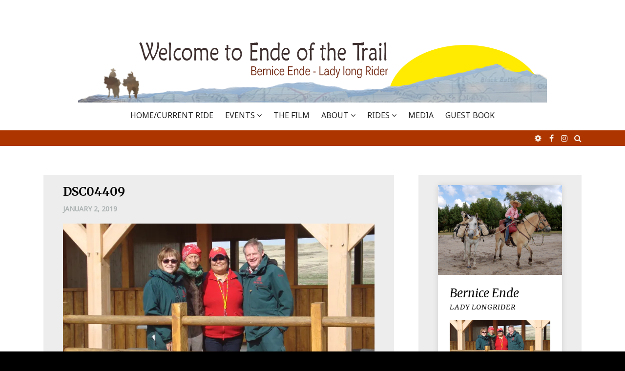

--- FILE ---
content_type: text/html; charset=UTF-8
request_url: https://www.endeofthetrail.com/dsc04409/
body_size: 11438
content:
<!DOCTYPE html>
<html lang="en-US">
<head>
<meta charset="UTF-8">
<meta name="viewport" content="width=device-width, initial-scale=1">
<link rel="profile" href="http://gmpg.org/xfn/11">
<link rel="pingback" href="https://www.endeofthetrail.com/xmlrpc.php">

<title>DSC04409 &#8211; Ende Of The Trail</title>
<meta name='robots' content='max-image-preview:large' />
<link rel='dns-prefetch' href='//secure.gravatar.com' />
<link rel='dns-prefetch' href='//stats.wp.com' />
<link rel='dns-prefetch' href='//fonts.googleapis.com' />
<link rel='dns-prefetch' href='//v0.wordpress.com' />
<link rel='preconnect' href='//i0.wp.com' />
<link rel="alternate" type="application/rss+xml" title="Ende Of The Trail &raquo; Feed" href="https://www.endeofthetrail.com/feed/" />
<link rel="alternate" type="application/rss+xml" title="Ende Of The Trail &raquo; Comments Feed" href="https://www.endeofthetrail.com/comments/feed/" />
<link rel="alternate" title="oEmbed (JSON)" type="application/json+oembed" href="https://www.endeofthetrail.com/wp-json/oembed/1.0/embed?url=https%3A%2F%2Fwww.endeofthetrail.com%2Fdsc04409%2F" />
<link rel="alternate" title="oEmbed (XML)" type="text/xml+oembed" href="https://www.endeofthetrail.com/wp-json/oembed/1.0/embed?url=https%3A%2F%2Fwww.endeofthetrail.com%2Fdsc04409%2F&#038;format=xml" />
<style id='wp-img-auto-sizes-contain-inline-css' type='text/css'>
img:is([sizes=auto i],[sizes^="auto," i]){contain-intrinsic-size:3000px 1500px}
/*# sourceURL=wp-img-auto-sizes-contain-inline-css */
</style>
<style id='wp-emoji-styles-inline-css' type='text/css'>

	img.wp-smiley, img.emoji {
		display: inline !important;
		border: none !important;
		box-shadow: none !important;
		height: 1em !important;
		width: 1em !important;
		margin: 0 0.07em !important;
		vertical-align: -0.1em !important;
		background: none !important;
		padding: 0 !important;
	}
/*# sourceURL=wp-emoji-styles-inline-css */
</style>
<style id='wp-block-library-inline-css' type='text/css'>
:root{--wp-block-synced-color:#7a00df;--wp-block-synced-color--rgb:122,0,223;--wp-bound-block-color:var(--wp-block-synced-color);--wp-editor-canvas-background:#ddd;--wp-admin-theme-color:#007cba;--wp-admin-theme-color--rgb:0,124,186;--wp-admin-theme-color-darker-10:#006ba1;--wp-admin-theme-color-darker-10--rgb:0,107,160.5;--wp-admin-theme-color-darker-20:#005a87;--wp-admin-theme-color-darker-20--rgb:0,90,135;--wp-admin-border-width-focus:2px}@media (min-resolution:192dpi){:root{--wp-admin-border-width-focus:1.5px}}.wp-element-button{cursor:pointer}:root .has-very-light-gray-background-color{background-color:#eee}:root .has-very-dark-gray-background-color{background-color:#313131}:root .has-very-light-gray-color{color:#eee}:root .has-very-dark-gray-color{color:#313131}:root .has-vivid-green-cyan-to-vivid-cyan-blue-gradient-background{background:linear-gradient(135deg,#00d084,#0693e3)}:root .has-purple-crush-gradient-background{background:linear-gradient(135deg,#34e2e4,#4721fb 50%,#ab1dfe)}:root .has-hazy-dawn-gradient-background{background:linear-gradient(135deg,#faaca8,#dad0ec)}:root .has-subdued-olive-gradient-background{background:linear-gradient(135deg,#fafae1,#67a671)}:root .has-atomic-cream-gradient-background{background:linear-gradient(135deg,#fdd79a,#004a59)}:root .has-nightshade-gradient-background{background:linear-gradient(135deg,#330968,#31cdcf)}:root .has-midnight-gradient-background{background:linear-gradient(135deg,#020381,#2874fc)}:root{--wp--preset--font-size--normal:16px;--wp--preset--font-size--huge:42px}.has-regular-font-size{font-size:1em}.has-larger-font-size{font-size:2.625em}.has-normal-font-size{font-size:var(--wp--preset--font-size--normal)}.has-huge-font-size{font-size:var(--wp--preset--font-size--huge)}.has-text-align-center{text-align:center}.has-text-align-left{text-align:left}.has-text-align-right{text-align:right}.has-fit-text{white-space:nowrap!important}#end-resizable-editor-section{display:none}.aligncenter{clear:both}.items-justified-left{justify-content:flex-start}.items-justified-center{justify-content:center}.items-justified-right{justify-content:flex-end}.items-justified-space-between{justify-content:space-between}.screen-reader-text{border:0;clip-path:inset(50%);height:1px;margin:-1px;overflow:hidden;padding:0;position:absolute;width:1px;word-wrap:normal!important}.screen-reader-text:focus{background-color:#ddd;clip-path:none;color:#444;display:block;font-size:1em;height:auto;left:5px;line-height:normal;padding:15px 23px 14px;text-decoration:none;top:5px;width:auto;z-index:100000}html :where(.has-border-color){border-style:solid}html :where([style*=border-top-color]){border-top-style:solid}html :where([style*=border-right-color]){border-right-style:solid}html :where([style*=border-bottom-color]){border-bottom-style:solid}html :where([style*=border-left-color]){border-left-style:solid}html :where([style*=border-width]){border-style:solid}html :where([style*=border-top-width]){border-top-style:solid}html :where([style*=border-right-width]){border-right-style:solid}html :where([style*=border-bottom-width]){border-bottom-style:solid}html :where([style*=border-left-width]){border-left-style:solid}html :where(img[class*=wp-image-]){height:auto;max-width:100%}:where(figure){margin:0 0 1em}html :where(.is-position-sticky){--wp-admin--admin-bar--position-offset:var(--wp-admin--admin-bar--height,0px)}@media screen and (max-width:600px){html :where(.is-position-sticky){--wp-admin--admin-bar--position-offset:0px}}

/*# sourceURL=wp-block-library-inline-css */
</style><style id='global-styles-inline-css' type='text/css'>
:root{--wp--preset--aspect-ratio--square: 1;--wp--preset--aspect-ratio--4-3: 4/3;--wp--preset--aspect-ratio--3-4: 3/4;--wp--preset--aspect-ratio--3-2: 3/2;--wp--preset--aspect-ratio--2-3: 2/3;--wp--preset--aspect-ratio--16-9: 16/9;--wp--preset--aspect-ratio--9-16: 9/16;--wp--preset--color--black: #000000;--wp--preset--color--cyan-bluish-gray: #abb8c3;--wp--preset--color--white: #ffffff;--wp--preset--color--pale-pink: #f78da7;--wp--preset--color--vivid-red: #cf2e2e;--wp--preset--color--luminous-vivid-orange: #ff6900;--wp--preset--color--luminous-vivid-amber: #fcb900;--wp--preset--color--light-green-cyan: #7bdcb5;--wp--preset--color--vivid-green-cyan: #00d084;--wp--preset--color--pale-cyan-blue: #8ed1fc;--wp--preset--color--vivid-cyan-blue: #0693e3;--wp--preset--color--vivid-purple: #9b51e0;--wp--preset--gradient--vivid-cyan-blue-to-vivid-purple: linear-gradient(135deg,rgb(6,147,227) 0%,rgb(155,81,224) 100%);--wp--preset--gradient--light-green-cyan-to-vivid-green-cyan: linear-gradient(135deg,rgb(122,220,180) 0%,rgb(0,208,130) 100%);--wp--preset--gradient--luminous-vivid-amber-to-luminous-vivid-orange: linear-gradient(135deg,rgb(252,185,0) 0%,rgb(255,105,0) 100%);--wp--preset--gradient--luminous-vivid-orange-to-vivid-red: linear-gradient(135deg,rgb(255,105,0) 0%,rgb(207,46,46) 100%);--wp--preset--gradient--very-light-gray-to-cyan-bluish-gray: linear-gradient(135deg,rgb(238,238,238) 0%,rgb(169,184,195) 100%);--wp--preset--gradient--cool-to-warm-spectrum: linear-gradient(135deg,rgb(74,234,220) 0%,rgb(151,120,209) 20%,rgb(207,42,186) 40%,rgb(238,44,130) 60%,rgb(251,105,98) 80%,rgb(254,248,76) 100%);--wp--preset--gradient--blush-light-purple: linear-gradient(135deg,rgb(255,206,236) 0%,rgb(152,150,240) 100%);--wp--preset--gradient--blush-bordeaux: linear-gradient(135deg,rgb(254,205,165) 0%,rgb(254,45,45) 50%,rgb(107,0,62) 100%);--wp--preset--gradient--luminous-dusk: linear-gradient(135deg,rgb(255,203,112) 0%,rgb(199,81,192) 50%,rgb(65,88,208) 100%);--wp--preset--gradient--pale-ocean: linear-gradient(135deg,rgb(255,245,203) 0%,rgb(182,227,212) 50%,rgb(51,167,181) 100%);--wp--preset--gradient--electric-grass: linear-gradient(135deg,rgb(202,248,128) 0%,rgb(113,206,126) 100%);--wp--preset--gradient--midnight: linear-gradient(135deg,rgb(2,3,129) 0%,rgb(40,116,252) 100%);--wp--preset--font-size--small: 13px;--wp--preset--font-size--medium: 20px;--wp--preset--font-size--large: 36px;--wp--preset--font-size--x-large: 42px;--wp--preset--spacing--20: 0.44rem;--wp--preset--spacing--30: 0.67rem;--wp--preset--spacing--40: 1rem;--wp--preset--spacing--50: 1.5rem;--wp--preset--spacing--60: 2.25rem;--wp--preset--spacing--70: 3.38rem;--wp--preset--spacing--80: 5.06rem;--wp--preset--shadow--natural: 6px 6px 9px rgba(0, 0, 0, 0.2);--wp--preset--shadow--deep: 12px 12px 50px rgba(0, 0, 0, 0.4);--wp--preset--shadow--sharp: 6px 6px 0px rgba(0, 0, 0, 0.2);--wp--preset--shadow--outlined: 6px 6px 0px -3px rgb(255, 255, 255), 6px 6px rgb(0, 0, 0);--wp--preset--shadow--crisp: 6px 6px 0px rgb(0, 0, 0);}:where(.is-layout-flex){gap: 0.5em;}:where(.is-layout-grid){gap: 0.5em;}body .is-layout-flex{display: flex;}.is-layout-flex{flex-wrap: wrap;align-items: center;}.is-layout-flex > :is(*, div){margin: 0;}body .is-layout-grid{display: grid;}.is-layout-grid > :is(*, div){margin: 0;}:where(.wp-block-columns.is-layout-flex){gap: 2em;}:where(.wp-block-columns.is-layout-grid){gap: 2em;}:where(.wp-block-post-template.is-layout-flex){gap: 1.25em;}:where(.wp-block-post-template.is-layout-grid){gap: 1.25em;}.has-black-color{color: var(--wp--preset--color--black) !important;}.has-cyan-bluish-gray-color{color: var(--wp--preset--color--cyan-bluish-gray) !important;}.has-white-color{color: var(--wp--preset--color--white) !important;}.has-pale-pink-color{color: var(--wp--preset--color--pale-pink) !important;}.has-vivid-red-color{color: var(--wp--preset--color--vivid-red) !important;}.has-luminous-vivid-orange-color{color: var(--wp--preset--color--luminous-vivid-orange) !important;}.has-luminous-vivid-amber-color{color: var(--wp--preset--color--luminous-vivid-amber) !important;}.has-light-green-cyan-color{color: var(--wp--preset--color--light-green-cyan) !important;}.has-vivid-green-cyan-color{color: var(--wp--preset--color--vivid-green-cyan) !important;}.has-pale-cyan-blue-color{color: var(--wp--preset--color--pale-cyan-blue) !important;}.has-vivid-cyan-blue-color{color: var(--wp--preset--color--vivid-cyan-blue) !important;}.has-vivid-purple-color{color: var(--wp--preset--color--vivid-purple) !important;}.has-black-background-color{background-color: var(--wp--preset--color--black) !important;}.has-cyan-bluish-gray-background-color{background-color: var(--wp--preset--color--cyan-bluish-gray) !important;}.has-white-background-color{background-color: var(--wp--preset--color--white) !important;}.has-pale-pink-background-color{background-color: var(--wp--preset--color--pale-pink) !important;}.has-vivid-red-background-color{background-color: var(--wp--preset--color--vivid-red) !important;}.has-luminous-vivid-orange-background-color{background-color: var(--wp--preset--color--luminous-vivid-orange) !important;}.has-luminous-vivid-amber-background-color{background-color: var(--wp--preset--color--luminous-vivid-amber) !important;}.has-light-green-cyan-background-color{background-color: var(--wp--preset--color--light-green-cyan) !important;}.has-vivid-green-cyan-background-color{background-color: var(--wp--preset--color--vivid-green-cyan) !important;}.has-pale-cyan-blue-background-color{background-color: var(--wp--preset--color--pale-cyan-blue) !important;}.has-vivid-cyan-blue-background-color{background-color: var(--wp--preset--color--vivid-cyan-blue) !important;}.has-vivid-purple-background-color{background-color: var(--wp--preset--color--vivid-purple) !important;}.has-black-border-color{border-color: var(--wp--preset--color--black) !important;}.has-cyan-bluish-gray-border-color{border-color: var(--wp--preset--color--cyan-bluish-gray) !important;}.has-white-border-color{border-color: var(--wp--preset--color--white) !important;}.has-pale-pink-border-color{border-color: var(--wp--preset--color--pale-pink) !important;}.has-vivid-red-border-color{border-color: var(--wp--preset--color--vivid-red) !important;}.has-luminous-vivid-orange-border-color{border-color: var(--wp--preset--color--luminous-vivid-orange) !important;}.has-luminous-vivid-amber-border-color{border-color: var(--wp--preset--color--luminous-vivid-amber) !important;}.has-light-green-cyan-border-color{border-color: var(--wp--preset--color--light-green-cyan) !important;}.has-vivid-green-cyan-border-color{border-color: var(--wp--preset--color--vivid-green-cyan) !important;}.has-pale-cyan-blue-border-color{border-color: var(--wp--preset--color--pale-cyan-blue) !important;}.has-vivid-cyan-blue-border-color{border-color: var(--wp--preset--color--vivid-cyan-blue) !important;}.has-vivid-purple-border-color{border-color: var(--wp--preset--color--vivid-purple) !important;}.has-vivid-cyan-blue-to-vivid-purple-gradient-background{background: var(--wp--preset--gradient--vivid-cyan-blue-to-vivid-purple) !important;}.has-light-green-cyan-to-vivid-green-cyan-gradient-background{background: var(--wp--preset--gradient--light-green-cyan-to-vivid-green-cyan) !important;}.has-luminous-vivid-amber-to-luminous-vivid-orange-gradient-background{background: var(--wp--preset--gradient--luminous-vivid-amber-to-luminous-vivid-orange) !important;}.has-luminous-vivid-orange-to-vivid-red-gradient-background{background: var(--wp--preset--gradient--luminous-vivid-orange-to-vivid-red) !important;}.has-very-light-gray-to-cyan-bluish-gray-gradient-background{background: var(--wp--preset--gradient--very-light-gray-to-cyan-bluish-gray) !important;}.has-cool-to-warm-spectrum-gradient-background{background: var(--wp--preset--gradient--cool-to-warm-spectrum) !important;}.has-blush-light-purple-gradient-background{background: var(--wp--preset--gradient--blush-light-purple) !important;}.has-blush-bordeaux-gradient-background{background: var(--wp--preset--gradient--blush-bordeaux) !important;}.has-luminous-dusk-gradient-background{background: var(--wp--preset--gradient--luminous-dusk) !important;}.has-pale-ocean-gradient-background{background: var(--wp--preset--gradient--pale-ocean) !important;}.has-electric-grass-gradient-background{background: var(--wp--preset--gradient--electric-grass) !important;}.has-midnight-gradient-background{background: var(--wp--preset--gradient--midnight) !important;}.has-small-font-size{font-size: var(--wp--preset--font-size--small) !important;}.has-medium-font-size{font-size: var(--wp--preset--font-size--medium) !important;}.has-large-font-size{font-size: var(--wp--preset--font-size--large) !important;}.has-x-large-font-size{font-size: var(--wp--preset--font-size--x-large) !important;}
/*# sourceURL=global-styles-inline-css */
</style>

<style id='classic-theme-styles-inline-css' type='text/css'>
/*! This file is auto-generated */
.wp-block-button__link{color:#fff;background-color:#32373c;border-radius:9999px;box-shadow:none;text-decoration:none;padding:calc(.667em + 2px) calc(1.333em + 2px);font-size:1.125em}.wp-block-file__button{background:#32373c;color:#fff;text-decoration:none}
/*# sourceURL=/wp-includes/css/classic-themes.min.css */
</style>
<link rel='stylesheet' id='organic-widgets-css' href='https://www.endeofthetrail.com/wp-content/plugins/organic-customizer-widgets/public/css/organic-widgets-public.css?ver=1.4.17' type='text/css' media='all' />
<link rel='stylesheet' id='math-captcha-frontend-css' href='https://www.endeofthetrail.com/wp-content/plugins/wp-math-captcha/css/frontend.css?ver=6.9' type='text/css' media='all' />
<link rel='stylesheet' id='fontAwesome-css' href='https://www.endeofthetrail.com/wp-content/themes/emotions-lite/css/font-awesome.min.css?ver=4.4.0' type='text/css' media='all' />
<link rel='stylesheet' id='animate-css' href='https://www.endeofthetrail.com/wp-content/themes/emotions-lite/css/animate.min.css?ver=3.5.1' type='text/css' media='all' />
<link rel='stylesheet' id='normalize-css' href='https://www.endeofthetrail.com/wp-content/themes/emotions-lite/css/normalize.css?ver=3.0.3' type='text/css' media='all' />
<link rel='stylesheet' id='zurb-foundation-css' href='https://www.endeofthetrail.com/wp-content/themes/emotions-lite/css/foundation6.css?ver=6.2.1' type='text/css' media='all' />
<link rel='stylesheet' id='emotions-lite-fonts-css' href='https://fonts.googleapis.com/css?family=Merriweather%3A300%2C300italic%2C400%2C400italic%2C700%7CNoto+Sans&#038;subset=latin%2Clatin-ext' type='text/css' media='all' />
<link rel='stylesheet' id='emotions-lite-style-css' href='https://www.endeofthetrail.com/wp-content/themes/emotions-lite/style.css?ver=6.9' type='text/css' media='all' />
<style id='emotions-lite-style-inline-css' type='text/css'>
body {background-color:#000; }
	body.custom-background {background-size:initial; }
	#content {background-color:#fff; color:#505050; }
	a, a:visited {color:#b71200; }
	a:hover {color:#333; }
	h1, h2, h3, h4, h5, h6, .entry-title a, .entry-title a:visited, .entry-title a:hover {color:#0a0a0a; }
	.widget-title {color:#0a0a0a; }
	#sidebar-bottom-group .widget-title {color:#e3ede9; }
#page {margin:0px auto; }
#site-header1, #site-header2, #site-header3 {background-color:#ffffff; }
	#site-title a, #site_title a:visited, #site_title a:hover {color:#000; }
	#site-header3 #site-description:before, #site-header3 #site-description:after {background-color:#828788; }	
	#site-description {color:#828788; }
.header-text { color: #fff)}
	.header-subtext { color: #fff)}
	.header-button { border-color: #fcd088); color: #fcd088)}
	.header-button:hover { background-color: #fcd088); color: #333}	
#social-breadcrumbs-wrapper, .search-box {background-color:#ad3600; color:#f5f1e9  }
	#breadcrumbs-wrapper a, .social-navigation a, .search-toggle:before {color:#f5f1e9  }
.menu-toggle {background-color:#84a8a7; color:#fff  }
	.menu-toggle:hover {background-color:#333; color:#fff  }	
	.main-navigation.toggled-on a, 
	.main-navigation.toggled-on li.home a {background-color:#333333; color:#ffffff;  }
	.toggled-on li {border-color:#4d4d4d  }
	.main-navigation.toggled-on ul.sub-menu a {color:#ffffff; }
		
	.main-navigation.toggled-on li.home a:hover,
	.main-navigation.toggled-on a:hover,	
	.main-navigation.toggled-on .current-menu-item  a,
	.main-navigation.toggled-on .current-menu-ancestor > a,
	.main-navigation.toggled-on ul.sub-menu a:hover,
	.main-navigation.toggled-on ul ul .current-menu-item > a,
	.main-navigation.toggled-on ul ul .current-menu-ancestor > a {color:#b9a79f; }
	
	.main-navigation li a, .main-navigation li.home a {color:#222  }	
	.main-navigation li.home a:hover,
	.main-navigation a:hover,
	.main-navigation .current-menu-item  a,
	.main-navigation .current-menu-ancestor > a 	{color:#ad3600  }	
	.main-navigation ul ul li a, .main-navigation li li.menu-item-has-children a {color:#222  }		
	.main-navigation ul ul a:hover,
	.main-navigation ul ul .current-menu-item > a,
	.main-navigation ul ul .current-menu-ancestor > a {color:#b1988d  }		
	.main-navigation ul li:hover > ul,	.main-navigation ul li:focus > ul {background-color:#fff; border-color:#ae988e;  }
	#site-header3 .nav-menu {background-color:  }
.social-navigation a, .search-toggle:before {color:#f5f1e9  }
	.social-navigation a:hover, .search-toggle:hover:before {color:#fff  }
.post-navigation {background-color:#ae988e; color:#fff  }
	.post-navigation a, .post-navigation a:visited {color:#fff  }
	.post-navigation a:hover {color:#efe2cf  }
#bottom-wrapper {background-color:#6b8887; color:#e3ede9  }
	#bottom-wrapper a, #bottom-wrapper a:visited {color:#e3ede9  }
	#bottom-wrapper li {border-color:#819695  }
	#bottom-wrapper a:hover {color:#fff  }
#site-footer {background-color:#2a2a2a; color:#d2cece  }
	#site-footer a, #site-footer a:visited {color:#d2cece  }
	#site-footer a:hover {color:#abb8b8  }
.hentry, #left-sidebar .widget, #right-sidebar .widget, #content-top-group .widget, #content-bottom-group .widget, #comments {padding: 20px 40px; background-color:#ededed  }
		#author-info-box {padding: 20px 0;}
		#comments {margin-top: 50px; }
.button {background-color:#84a8a7; color:#fff  }
	.button:hover {background-color:#6b8887; color:#fff  }
	.banner-caption .button {border-color:#fff; color:#fff  }
	.banner-caption .button:hover {background-color:#fff; color:#ededed  }
.back-to-top {background-color:#000; color:#fff;}
		.back-to-top:hover {background-color:#304c6f;}

/*# sourceURL=emotions-lite-style-inline-css */
</style>
<link rel='stylesheet' id='organic-widgets-fontawesome-css' href='https://www.endeofthetrail.com/wp-content/plugins/organic-customizer-widgets/public/css/font-awesome.css?ver=6.9' type='text/css' media='all' />
<link rel='stylesheet' id='wp-pagenavi-css' href='https://www.endeofthetrail.com/wp-content/plugins/wp-pagenavi/pagenavi-css.css?ver=2.70' type='text/css' media='all' />
<link rel='stylesheet' id='eeb-css-frontend-css' href='https://www.endeofthetrail.com/wp-content/plugins/email-encoder-bundle/core/includes/assets/css/style.css?ver=251209-230059' type='text/css' media='all' />
<script type="text/javascript" src="https://www.endeofthetrail.com/wp-includes/js/jquery/jquery.min.js?ver=3.7.1" id="jquery-core-js"></script>
<script type="text/javascript" src="https://www.endeofthetrail.com/wp-includes/js/jquery/jquery-migrate.min.js?ver=3.4.1" id="jquery-migrate-js"></script>
<script type="text/javascript" src="https://www.endeofthetrail.com/wp-content/plugins/organic-customizer-widgets/public/js/organic-widgets-public.js?ver=1.4.17" id="organic-widgets-js"></script>
<script type="text/javascript" src="https://www.endeofthetrail.com/wp-content/plugins/organic-customizer-widgets/public/js/jquery.backgroundbrightness.js?ver=6.9" id="organic-widgets-backgroundimagebrightness-js-js"></script>
<script type="text/javascript" src="https://www.endeofthetrail.com/wp-content/plugins/email-encoder-bundle/core/includes/assets/js/custom.js?ver=251209-230059" id="eeb-js-frontend-js"></script>
<link rel="https://api.w.org/" href="https://www.endeofthetrail.com/wp-json/" /><link rel="alternate" title="JSON" type="application/json" href="https://www.endeofthetrail.com/wp-json/wp/v2/media/6960" /><link rel="EditURI" type="application/rsd+xml" title="RSD" href="https://www.endeofthetrail.com/xmlrpc.php?rsd" />
<meta name="generator" content="WordPress 6.9" />
<link rel="canonical" href="https://www.endeofthetrail.com/dsc04409/" />
<link rel='shortlink' href='https://wp.me/a6qfkr-1Og' />
	<style>img#wpstats{display:none}</style>
		
<!-- Jetpack Open Graph Tags -->
<meta property="og:type" content="article" />
<meta property="og:title" content="DSC04409" />
<meta property="og:url" content="https://www.endeofthetrail.com/dsc04409/" />
<meta property="og:description" content="Visit the post for more." />
<meta property="article:published_time" content="2019-01-02T18:50:22+00:00" />
<meta property="article:modified_time" content="2019-01-02T18:50:22+00:00" />
<meta property="og:site_name" content="Ende Of The Trail" />
<meta property="og:image" content="https://www.endeofthetrail.com/wp-content/uploads/2019/01/DSC04409.jpg" />
<meta property="og:image:alt" content="" />
<meta property="og:locale" content="en_US" />
<meta name="twitter:text:title" content="DSC04409" />
<meta name="twitter:image" content="https://i0.wp.com/www.endeofthetrail.com/wp-content/uploads/2019/01/DSC04409.jpg?fit=1200%2C675&#038;ssl=1&#038;w=640" />
<meta name="twitter:card" content="summary_large_image" />
<meta name="twitter:description" content="Visit the post for more." />

<!-- End Jetpack Open Graph Tags -->
		<style type="text/css" id="wp-custom-css">
			#content .post {
margin-bottom: 20%;
}

body {font-family: 'Noto Sans', sans-serif; font-size:1em;}
		</style>
		</head>

<body class="attachment wp-singular attachment-template-default single single-attachment postid-6960 attachmentid-6960 attachment-jpeg wp-custom-logo wp-theme-emotions-lite group-blog">
<div id="page" class="fullwidth">
	<a class="skip-link screen-reader-text" href="#content">Skip to content</a>

		 
 <header id="site-header1">
	  
		<div class="site-logo" itemscope itemtype="http://schema.org/Organization">
			<a href="https://www.endeofthetrail.com/" rel="home" itemprop="url">
				<a href="https://www.endeofthetrail.com/" class="custom-logo-link" rel="home"><img width="960" height="192" src="https://i0.wp.com/www.endeofthetrail.com/wp-content/uploads/2018/12/cropped-header-newdec1-1.png?fit=960%2C192&amp;ssl=1" class="custom-logo" alt="Ende Of The Trail" decoding="async" fetchpriority="high" srcset="https://i0.wp.com/www.endeofthetrail.com/wp-content/uploads/2018/12/cropped-header-newdec1-1.png?w=960&amp;ssl=1 960w, https://i0.wp.com/www.endeofthetrail.com/wp-content/uploads/2018/12/cropped-header-newdec1-1.png?resize=300%2C60&amp;ssl=1 300w, https://i0.wp.com/www.endeofthetrail.com/wp-content/uploads/2018/12/cropped-header-newdec1-1.png?resize=768%2C154&amp;ssl=1 768w" sizes="(max-width: 960px) 100vw, 960px" data-attachment-id="5083" data-permalink="https://www.endeofthetrail.com/cropped-header-newdec1-1/" data-orig-file="https://i0.wp.com/www.endeofthetrail.com/wp-content/uploads/2018/12/cropped-header-newdec1-1.png?fit=960%2C192&amp;ssl=1" data-orig-size="960,192" data-comments-opened="1" data-image-meta="{&quot;aperture&quot;:&quot;0&quot;,&quot;credit&quot;:&quot;&quot;,&quot;camera&quot;:&quot;&quot;,&quot;caption&quot;:&quot;&quot;,&quot;created_timestamp&quot;:&quot;0&quot;,&quot;copyright&quot;:&quot;&quot;,&quot;focal_length&quot;:&quot;0&quot;,&quot;iso&quot;:&quot;0&quot;,&quot;shutter_speed&quot;:&quot;0&quot;,&quot;title&quot;:&quot;&quot;,&quot;orientation&quot;:&quot;0&quot;}" data-image-title="cropped-header-newdec1-1" data-image-description="" data-image-caption="" data-medium-file="https://i0.wp.com/www.endeofthetrail.com/wp-content/uploads/2018/12/cropped-header-newdec1-1.png?fit=300%2C60&amp;ssl=1" data-large-file="https://i0.wp.com/www.endeofthetrail.com/wp-content/uploads/2018/12/cropped-header-newdec1-1.png?fit=960%2C192&amp;ssl=1" /></a>			</a>    
		</div>  
 
 	
		
	<nav id="site-navigation" class="main-navigation" itemscope="itemscope" itemtype="http://schema.org/SiteNavigationElement">
		<div class="toggle-container visible-xs visible-sm hidden-md hidden-lg">
				<button class="menu-toggle">Menu</button>
		</div>
					  
	  <div class="menu-main-menu-container"><ul id="menu-main-menu" class="nav-menu"><li id="menu-item-8308" class="menu-item menu-item-type-custom menu-item-object-custom menu-item-8308"><a href="https://endeofthetrail.com">Home/Current Ride</a></li>
<li id="menu-item-8133" class="menu-item menu-item-type-post_type menu-item-object-page menu-item-has-children menu-item-8133"><a href="https://www.endeofthetrail.com/events/">EVENTS</a>
<ul class="sub-menu">
	<li id="menu-item-5071" class="menu-item menu-item-type-post_type menu-item-object-page menu-item-5071"><a href="https://www.endeofthetrail.com/book-tour/">Book Tour</a></li>
</ul>
</li>
<li id="menu-item-5088" class="menu-item menu-item-type-post_type menu-item-object-page menu-item-5088"><a href="https://www.endeofthetrail.com/documentary/">THE FILM</a></li>
<li id="menu-item-4027" class="menu-item menu-item-type-post_type menu-item-object-page menu-item-has-children menu-item-4027"><a href="https://www.endeofthetrail.com/sageabout/">ABOUT</a>
<ul class="sub-menu">
	<li id="menu-item-4028" class="menu-item menu-item-type-post_type menu-item-object-page menu-item-4028"><a href="https://www.endeofthetrail.com/sageabout/long-riders-guild/">Long Riders Guild</a></li>
	<li id="menu-item-6429" class="menu-item menu-item-type-post_type menu-item-object-page menu-item-6429"><a href="https://www.endeofthetrail.com/sageabout/sponsorship/">Sponsors</a></li>
</ul>
</li>
<li id="menu-item-8504" class="menu-item menu-item-type-post_type menu-item-object-page menu-item-has-children menu-item-8504"><a href="https://www.endeofthetrail.com/rides/">RIDES</a>
<ul class="sub-menu">
	<li id="menu-item-10019" class="menu-item menu-item-type-post_type menu-item-object-page menu-item-10019"><a href="https://www.endeofthetrail.com/2018-2019-book-tour/">2018-2019 Book Tour</a></li>
	<li id="menu-item-10018" class="menu-item menu-item-type-post_type menu-item-object-page menu-item-10018"><a href="https://www.endeofthetrail.com/2017-training-year/">2017 – Training Year</a></li>
	<li id="menu-item-8505" class="menu-item menu-item-type-post_type menu-item-object-page menu-item-8505"><a href="https://www.endeofthetrail.com/rides/2014-2016-8000mile/">2014 – 2016: 8000 miles</a></li>
	<li id="menu-item-8512" class="menu-item menu-item-type-post_type menu-item-object-page menu-item-8512"><a href="https://www.endeofthetrail.com/rides/2013-ride/">2013 Ride</a></li>
	<li id="menu-item-8511" class="menu-item menu-item-type-post_type menu-item-object-page menu-item-8511"><a href="https://www.endeofthetrail.com/rides/2012-canadian-ride/">2012 Canadian Ride</a></li>
	<li id="menu-item-8510" class="menu-item menu-item-type-post_type menu-item-object-page menu-item-8510"><a href="https://www.endeofthetrail.com/rides/2011-600-mile-vacation-ride/">2011 –  Vacation Ride</a></li>
	<li id="menu-item-8509" class="menu-item menu-item-type-post_type menu-item-object-page menu-item-8509"><a href="https://www.endeofthetrail.com/rides/2009-2011-ride/">2009-2011 Ride</a></li>
	<li id="menu-item-8508" class="menu-item menu-item-type-post_type menu-item-object-page menu-item-8508"><a href="https://www.endeofthetrail.com/rides/2008-ride/">2008 Ride</a></li>
	<li id="menu-item-8507" class="menu-item menu-item-type-post_type menu-item-object-page menu-item-8507"><a href="https://www.endeofthetrail.com/rides/2006-2007/">2006-2007 Ride</a></li>
	<li id="menu-item-8506" class="menu-item menu-item-type-post_type menu-item-object-page menu-item-8506"><a href="https://www.endeofthetrail.com/rides/2005-ride/">2005 Ride</a></li>
	<li id="menu-item-8541" class="menu-item menu-item-type-post_type menu-item-object-page menu-item-8541"><a href="https://www.endeofthetrail.com/rides/archives/">Archives</a></li>
</ul>
</li>
<li id="menu-item-8164" class="menu-item menu-item-type-post_type menu-item-object-page menu-item-8164"><a href="https://www.endeofthetrail.com/media/">MEDIA</a></li>
<li id="menu-item-5157" class="menu-item menu-item-type-post_type menu-item-object-page menu-item-5157"><a href="https://www.endeofthetrail.com/guest-book-2/">GUEST BOOK</a></li>
</ul></div>                    
	</nav>
    
</header>

<div id="banner-wrapper"></div>
<div id="social-breadcrumbs-wrapper">
<div  class="expanded row">
<div id="breadcrumbs-wrapper" class="small-12 large-6 columns"></div>
<div id="social-wrapper" class="small-12 large-6 columns">

		<nav id="social-navigation" class="social-navigation" role="navigation" aria-label="Social Links Menu">
			<div class="search-toggle">
				<a href="#search-container" class="screen-reader-text" aria-expanded="false" aria-controls="search-container">Search</a>
			</div>	
			<div id="search-container" class="search-box-wrapper hide">
				<div class="search-box clearfix">
					

<form method="get" class="search-form" action="https://www.endeofthetrail.com/">
	<span class="screen-reader-text"></span>
		
      	<input type="text" class="form-control" value="" name="s" placeholder="">
        <input class="expanded small button" type="submit" value="Search">   

</form> 
				</div>
			</div>
			<ul id="menu-social" class="social-icons"><li id="menu-item-6" class="menu-item menu-item-type-custom menu-item-object-custom menu-item-6"><a href="javascript:;" data-enc-email="raqrubzronfr[at]lnubb.pbz" class="mailto-link" data-wpel-link="ignore"><span class="screen-reader-text">Email</span></a></li>
<li id="menu-item-7" class="menu-item menu-item-type-custom menu-item-object-custom menu-item-7"><a href="https://www.facebook.com/ladylongrider"><span class="screen-reader-text">Facebook</span></a></li>
<li id="menu-item-9682" class="menu-item menu-item-type-custom menu-item-object-custom menu-item-9682"><a href="https://www.instagram.com/lady_long_rider/"><span class="screen-reader-text">Instagram</span></a></li>
</ul>
		
		</nav>
</div>
</div>
</div>

	
<div id="content" class="site-content">


<div id="primary" class="content-area">
		<main id="main" class="site-main single1" role="main" itemprop="mainContentOfPage">


					<div class="row"><div class="medium-8 columns">
<article id="post-6960" class="post-6960 attachment type-attachment status-inherit hentry">
		 
	<header class="entry-header">
	
	                                                        <h1 class="entry-title" itemprop="headline">DSC04409</h1>
                    	

											
							<div class="entry-meta">
								<span class="line"><span class="posted-on"><a href="https://www.endeofthetrail.com/dsc04409/" rel="bookmark"><time class="entry-date published updated" datetime="2019-01-02T18:50:22-07:00">January 2, 2019</time></a></span></span>
							</div>
										
	</header><!-- .entry-header -->

				 
	<div class="entry-content" itemprop="text">
		<p class="attachment"><a href="https://i0.wp.com/www.endeofthetrail.com/wp-content/uploads/2019/01/DSC04409.jpg?ssl=1"><img decoding="async" width="1920" height="1080" src="https://i0.wp.com/www.endeofthetrail.com/wp-content/uploads/2019/01/DSC04409.jpg?fit=1920%2C1080&amp;ssl=1" class="attachment-medium size-medium" alt="" srcset="https://i0.wp.com/www.endeofthetrail.com/wp-content/uploads/2019/01/DSC04409.jpg?w=1920&amp;ssl=1 1920w, https://i0.wp.com/www.endeofthetrail.com/wp-content/uploads/2019/01/DSC04409.jpg?resize=768%2C432&amp;ssl=1 768w, https://i0.wp.com/www.endeofthetrail.com/wp-content/uploads/2019/01/DSC04409.jpg?resize=1200%2C675&amp;ssl=1 1200w, https://i0.wp.com/www.endeofthetrail.com/wp-content/uploads/2019/01/DSC04409.jpg?w=1500&amp;ssl=1 1500w" sizes="(max-width: 750px) 100vw, 750px" data-attachment-id="6960" data-permalink="https://www.endeofthetrail.com/dsc04409/" data-orig-file="https://i0.wp.com/www.endeofthetrail.com/wp-content/uploads/2019/01/DSC04409.jpg?fit=1920%2C1080&amp;ssl=1" data-orig-size="1920,1080" data-comments-opened="0" data-image-meta="{&quot;aperture&quot;:&quot;11&quot;,&quot;credit&quot;:&quot;&quot;,&quot;camera&quot;:&quot;DSC-W110&quot;,&quot;caption&quot;:&quot;&quot;,&quot;created_timestamp&quot;:&quot;1208659038&quot;,&quot;copyright&quot;:&quot;&quot;,&quot;focal_length&quot;:&quot;12.7&quot;,&quot;iso&quot;:&quot;125&quot;,&quot;shutter_speed&quot;:&quot;0.00625&quot;,&quot;title&quot;:&quot;&quot;,&quot;orientation&quot;:&quot;1&quot;}" data-image-title="DSC04409" data-image-description="" data-image-caption="" data-medium-file="https://i0.wp.com/www.endeofthetrail.com/wp-content/uploads/2019/01/DSC04409.jpg?fit=1920%2C1080&amp;ssl=1" data-large-file="https://i0.wp.com/www.endeofthetrail.com/wp-content/uploads/2019/01/DSC04409.jpg?fit=1920%2C1080&amp;ssl=1" /></a></p>
			</div><!-- .entry-content -->


			
			<footer class="entry-footer" itemscope itemtype="http://schema.org/WPFooter">		
						
		</footer>	
		
			
			
		
	<nav class="navigation post-navigation" aria-label="Posts">
		<h2 class="screen-reader-text">Post navigation</h2>
		<div class="nav-links"><div class="nav-previous"><a href="https://www.endeofthetrail.com/dsc04409/" rel="prev"><span class="meta-nav" aria-hidden="true">Previous Post</span> <span class="screen-reader-text">Previous Post:</span> <span class="post-title">DSC04409</span></a></div></div>
	</nav>	
</article><!-- #post-## --></div><div class="medium-4 columns"><aside id="right-sidebar" class="widget-area" role="complementary">
		<div id="organic_widgets_profile-2" class="widget widget_organic_widgets_profile">
						<div class="organic-widgets-section organic_widgets-profile-section organic-widgets-groupable-first"  data-group-id="organic_widgets_profile-2">

				
										<div class="organic-widgets-profile">

												<div class="organic-widgets-card">

															<div class="organic-widgets-profile-img" style="background-image: url(https://www.endeofthetrail.com/wp-content/uploads/2018/12/4-DSC_0105.jpg);">
									<img class="organic-widgets-hide-img" src="https://www.endeofthetrail.com/wp-content/uploads/2018/12/4-DSC_0105.jpg" alt="" />
								</div>
							
														<div class="organic-profile-content organic-widgets-card-content">

															<h4 class="organic-widgets-profile-title">Bernice Ende </h4>
							
															<h6 class="organic-widgets-profile-sub-title">Lady Longrider</h6>
							
															<div class="organic-widgets-profile-excerpt"><p class="attachment"><a href="https://i0.wp.com/www.endeofthetrail.com/wp-content/uploads/2019/01/DSC04409.jpg?ssl=1"><img loading="lazy" decoding="async" width="1920" height="1080" src="https://i0.wp.com/www.endeofthetrail.com/wp-content/uploads/2019/01/DSC04409.jpg?fit=1920%2C1080&amp;ssl=1" class="attachment-medium size-medium" alt="" srcset="https://i0.wp.com/www.endeofthetrail.com/wp-content/uploads/2019/01/DSC04409.jpg?w=1920&amp;ssl=1 1920w, https://i0.wp.com/www.endeofthetrail.com/wp-content/uploads/2019/01/DSC04409.jpg?resize=768%2C432&amp;ssl=1 768w, https://i0.wp.com/www.endeofthetrail.com/wp-content/uploads/2019/01/DSC04409.jpg?resize=1200%2C675&amp;ssl=1 1200w, https://i0.wp.com/www.endeofthetrail.com/wp-content/uploads/2019/01/DSC04409.jpg?w=1500&amp;ssl=1 1500w" sizes="auto, (max-width: 750px) 100vw, 750px" data-attachment-id="6960" data-permalink="https://www.endeofthetrail.com/dsc04409/" data-orig-file="https://i0.wp.com/www.endeofthetrail.com/wp-content/uploads/2019/01/DSC04409.jpg?fit=1920%2C1080&amp;ssl=1" data-orig-size="1920,1080" data-comments-opened="0" data-image-meta="{&quot;aperture&quot;:&quot;11&quot;,&quot;credit&quot;:&quot;&quot;,&quot;camera&quot;:&quot;DSC-W110&quot;,&quot;caption&quot;:&quot;&quot;,&quot;created_timestamp&quot;:&quot;1208659038&quot;,&quot;copyright&quot;:&quot;&quot;,&quot;focal_length&quot;:&quot;12.7&quot;,&quot;iso&quot;:&quot;125&quot;,&quot;shutter_speed&quot;:&quot;0.00625&quot;,&quot;title&quot;:&quot;&quot;,&quot;orientation&quot;:&quot;1&quot;}" data-image-title="DSC04409" data-image-description="" data-image-caption="" data-medium-file="https://i0.wp.com/www.endeofthetrail.com/wp-content/uploads/2019/01/DSC04409.jpg?fit=1920%2C1080&amp;ssl=1" data-large-file="https://i0.wp.com/www.endeofthetrail.com/wp-content/uploads/2019/01/DSC04409.jpg?fit=1920%2C1080&amp;ssl=1" /></a></p>
<p><em>There are many reasons why I ride, here are four.</em></p>
<p><em>To encourage female leadership. To discover, learn and grow.</em></p>
</div>
							
							
							<ul class="organic-widgets-social-icons">

								
									
										
										<li><a href="https://www.facebook.com/ladylongrider" target="_blank"><i class="fa"></i></a></li>

									
								
							</ul>

							
														</div>

												</div>

										</div>

				
						</div>

			</div>
		<div id="organic_widgets_profile-3" class="widget widget_organic_widgets_profile">
						<div class="organic-widgets-section organic_widgets-profile-section organic-widgets-groupable-last"  data-group-id="organic_widgets_profile-2">

				
										<div class="organic-widgets-profile">

												<div class="organic-widgets-card">

															<div class="organic-widgets-profile-img" style="background-image: url(https://www.endeofthetrail.com/wp-content/uploads/2018/12/Lady_Long_Rider_FRONTCOVER1.jpg);">
									<img class="organic-widgets-hide-img" src="https://www.endeofthetrail.com/wp-content/uploads/2018/12/Lady_Long_Rider_FRONTCOVER1.jpg" alt="" />
								</div>
							
														<div class="organic-profile-content organic-widgets-card-content">

															<h4 class="organic-widgets-profile-title">My Book</h4>
							
							
															<div class="organic-widgets-profile-excerpt"><p class="attachment"><a href="https://i0.wp.com/www.endeofthetrail.com/wp-content/uploads/2019/01/DSC04409.jpg?ssl=1"><img loading="lazy" decoding="async" width="1920" height="1080" src="https://i0.wp.com/www.endeofthetrail.com/wp-content/uploads/2019/01/DSC04409.jpg?fit=1920%2C1080&amp;ssl=1" class="attachment-medium size-medium" alt="" srcset="https://i0.wp.com/www.endeofthetrail.com/wp-content/uploads/2019/01/DSC04409.jpg?w=1920&amp;ssl=1 1920w, https://i0.wp.com/www.endeofthetrail.com/wp-content/uploads/2019/01/DSC04409.jpg?resize=768%2C432&amp;ssl=1 768w, https://i0.wp.com/www.endeofthetrail.com/wp-content/uploads/2019/01/DSC04409.jpg?resize=1200%2C675&amp;ssl=1 1200w, https://i0.wp.com/www.endeofthetrail.com/wp-content/uploads/2019/01/DSC04409.jpg?w=1500&amp;ssl=1 1500w" sizes="auto, (max-width: 750px) 100vw, 750px" data-attachment-id="6960" data-permalink="https://www.endeofthetrail.com/dsc04409/" data-orig-file="https://i0.wp.com/www.endeofthetrail.com/wp-content/uploads/2019/01/DSC04409.jpg?fit=1920%2C1080&amp;ssl=1" data-orig-size="1920,1080" data-comments-opened="0" data-image-meta="{&quot;aperture&quot;:&quot;11&quot;,&quot;credit&quot;:&quot;&quot;,&quot;camera&quot;:&quot;DSC-W110&quot;,&quot;caption&quot;:&quot;&quot;,&quot;created_timestamp&quot;:&quot;1208659038&quot;,&quot;copyright&quot;:&quot;&quot;,&quot;focal_length&quot;:&quot;12.7&quot;,&quot;iso&quot;:&quot;125&quot;,&quot;shutter_speed&quot;:&quot;0.00625&quot;,&quot;title&quot;:&quot;&quot;,&quot;orientation&quot;:&quot;1&quot;}" data-image-title="DSC04409" data-image-description="" data-image-caption="" data-medium-file="https://i0.wp.com/www.endeofthetrail.com/wp-content/uploads/2019/01/DSC04409.jpg?fit=1920%2C1080&amp;ssl=1" data-large-file="https://i0.wp.com/www.endeofthetrail.com/wp-content/uploads/2019/01/DSC04409.jpg?fit=1920%2C1080&amp;ssl=1" /></a></p>
<p>&#8220;<em>Alone Across America on Horseback Lady Long Rider Bernice Ende&#8221;</em> by Bernice Ende published by FarCountry Press<img loading="lazy" decoding="async" src="https://www.paypalobjects.com/en_US/i/scr/pixel.gif" alt="" width="1" height="1" border="0" /></p>
</div>
							
							
														</div>

												</div>

										</div>

				
						</div>

			</div><div id="search-3" class="widget widget_search">

<form method="get" class="search-form" action="https://www.endeofthetrail.com/">
	<span class="screen-reader-text"></span>
		
      	<input type="text" class="form-control" value="" name="s" placeholder="">
        <input class="expanded small button" type="submit" value="Search">   

</form> 
</div><div id="archives-2" class="widget widget_archive"><h3 class="widget-title">Archives by Month</h3>		<label class="screen-reader-text" for="archives-dropdown-2">Archives by Month</label>
		<select id="archives-dropdown-2" name="archive-dropdown">
			
			<option value="">Select Month</option>
				<option value='https://www.endeofthetrail.com/2021/10/'> October 2021 &nbsp;(2)</option>
	<option value='https://www.endeofthetrail.com/2021/07/'> July 2021 &nbsp;(1)</option>
	<option value='https://www.endeofthetrail.com/2021/06/'> June 2021 &nbsp;(1)</option>
	<option value='https://www.endeofthetrail.com/2021/04/'> April 2021 &nbsp;(1)</option>
	<option value='https://www.endeofthetrail.com/2021/01/'> January 2021 &nbsp;(1)</option>
	<option value='https://www.endeofthetrail.com/2020/12/'> December 2020 &nbsp;(2)</option>
	<option value='https://www.endeofthetrail.com/2020/11/'> November 2020 &nbsp;(1)</option>
	<option value='https://www.endeofthetrail.com/2020/10/'> October 2020 &nbsp;(1)</option>
	<option value='https://www.endeofthetrail.com/2020/08/'> August 2020 &nbsp;(2)</option>
	<option value='https://www.endeofthetrail.com/2020/07/'> July 2020 &nbsp;(5)</option>
	<option value='https://www.endeofthetrail.com/2020/05/'> May 2020 &nbsp;(3)</option>
	<option value='https://www.endeofthetrail.com/2020/04/'> April 2020 &nbsp;(1)</option>
	<option value='https://www.endeofthetrail.com/2020/02/'> February 2020 &nbsp;(1)</option>
	<option value='https://www.endeofthetrail.com/2020/01/'> January 2020 &nbsp;(6)</option>
	<option value='https://www.endeofthetrail.com/2019/12/'> December 2019 &nbsp;(4)</option>
	<option value='https://www.endeofthetrail.com/2019/11/'> November 2019 &nbsp;(1)</option>
	<option value='https://www.endeofthetrail.com/2019/10/'> October 2019 &nbsp;(4)</option>
	<option value='https://www.endeofthetrail.com/2019/09/'> September 2019 &nbsp;(2)</option>
	<option value='https://www.endeofthetrail.com/2019/08/'> August 2019 &nbsp;(1)</option>
	<option value='https://www.endeofthetrail.com/2019/07/'> July 2019 &nbsp;(1)</option>
	<option value='https://www.endeofthetrail.com/2019/06/'> June 2019 &nbsp;(5)</option>
	<option value='https://www.endeofthetrail.com/2019/05/'> May 2019 &nbsp;(5)</option>
	<option value='https://www.endeofthetrail.com/2019/04/'> April 2019 &nbsp;(8)</option>
	<option value='https://www.endeofthetrail.com/2019/03/'> March 2019 &nbsp;(4)</option>
	<option value='https://www.endeofthetrail.com/2019/02/'> February 2019 &nbsp;(1)</option>
	<option value='https://www.endeofthetrail.com/2019/01/'> January 2019 &nbsp;(6)</option>
	<option value='https://www.endeofthetrail.com/2018/12/'> December 2018 &nbsp;(1)</option>
	<option value='https://www.endeofthetrail.com/2018/11/'> November 2018 &nbsp;(3)</option>
	<option value='https://www.endeofthetrail.com/2018/10/'> October 2018 &nbsp;(3)</option>
	<option value='https://www.endeofthetrail.com/2018/08/'> August 2018 &nbsp;(2)</option>
	<option value='https://www.endeofthetrail.com/2018/07/'> July 2018 &nbsp;(2)</option>
	<option value='https://www.endeofthetrail.com/2018/06/'> June 2018 &nbsp;(1)</option>
	<option value='https://www.endeofthetrail.com/2018/05/'> May 2018 &nbsp;(2)</option>
	<option value='https://www.endeofthetrail.com/2018/04/'> April 2018 &nbsp;(3)</option>
	<option value='https://www.endeofthetrail.com/2018/03/'> March 2018 &nbsp;(4)</option>
	<option value='https://www.endeofthetrail.com/2018/02/'> February 2018 &nbsp;(3)</option>
	<option value='https://www.endeofthetrail.com/2018/01/'> January 2018 &nbsp;(3)</option>
	<option value='https://www.endeofthetrail.com/2017/12/'> December 2017 &nbsp;(3)</option>
	<option value='https://www.endeofthetrail.com/2017/11/'> November 2017 &nbsp;(4)</option>
	<option value='https://www.endeofthetrail.com/2017/10/'> October 2017 &nbsp;(1)</option>
	<option value='https://www.endeofthetrail.com/2017/09/'> September 2017 &nbsp;(2)</option>
	<option value='https://www.endeofthetrail.com/2017/08/'> August 2017 &nbsp;(1)</option>
	<option value='https://www.endeofthetrail.com/2017/07/'> July 2017 &nbsp;(3)</option>
	<option value='https://www.endeofthetrail.com/2017/06/'> June 2017 &nbsp;(2)</option>
	<option value='https://www.endeofthetrail.com/2017/05/'> May 2017 &nbsp;(5)</option>
	<option value='https://www.endeofthetrail.com/2017/04/'> April 2017 &nbsp;(1)</option>
	<option value='https://www.endeofthetrail.com/2017/03/'> March 2017 &nbsp;(2)</option>
	<option value='https://www.endeofthetrail.com/2017/02/'> February 2017 &nbsp;(1)</option>
	<option value='https://www.endeofthetrail.com/2016/12/'> December 2016 &nbsp;(1)</option>
	<option value='https://www.endeofthetrail.com/2016/11/'> November 2016 &nbsp;(2)</option>
	<option value='https://www.endeofthetrail.com/2016/10/'> October 2016 &nbsp;(1)</option>
	<option value='https://www.endeofthetrail.com/2016/09/'> September 2016 &nbsp;(4)</option>
	<option value='https://www.endeofthetrail.com/2016/08/'> August 2016 &nbsp;(1)</option>
	<option value='https://www.endeofthetrail.com/2016/07/'> July 2016 &nbsp;(1)</option>
	<option value='https://www.endeofthetrail.com/2016/06/'> June 2016 &nbsp;(1)</option>
	<option value='https://www.endeofthetrail.com/2016/05/'> May 2016 &nbsp;(4)</option>
	<option value='https://www.endeofthetrail.com/2016/04/'> April 2016 &nbsp;(2)</option>
	<option value='https://www.endeofthetrail.com/2016/03/'> March 2016 &nbsp;(3)</option>
	<option value='https://www.endeofthetrail.com/2016/02/'> February 2016 &nbsp;(2)</option>
	<option value='https://www.endeofthetrail.com/2016/01/'> January 2016 &nbsp;(4)</option>
	<option value='https://www.endeofthetrail.com/2015/12/'> December 2015 &nbsp;(1)</option>
	<option value='https://www.endeofthetrail.com/2015/11/'> November 2015 &nbsp;(2)</option>
	<option value='https://www.endeofthetrail.com/2015/10/'> October 2015 &nbsp;(3)</option>
	<option value='https://www.endeofthetrail.com/2015/09/'> September 2015 &nbsp;(2)</option>
	<option value='https://www.endeofthetrail.com/2015/08/'> August 2015 &nbsp;(3)</option>
	<option value='https://www.endeofthetrail.com/2015/07/'> July 2015 &nbsp;(2)</option>
	<option value='https://www.endeofthetrail.com/2015/06/'> June 2015 &nbsp;(1)</option>
	<option value='https://www.endeofthetrail.com/2015/05/'> May 2015 &nbsp;(5)</option>
	<option value='https://www.endeofthetrail.com/2015/04/'> April 2015 &nbsp;(6)</option>
	<option value='https://www.endeofthetrail.com/2015/02/'> February 2015 &nbsp;(1)</option>
	<option value='https://www.endeofthetrail.com/2015/01/'> January 2015 &nbsp;(2)</option>
	<option value='https://www.endeofthetrail.com/2014/12/'> December 2014 &nbsp;(4)</option>
	<option value='https://www.endeofthetrail.com/2014/11/'> November 2014 &nbsp;(3)</option>
	<option value='https://www.endeofthetrail.com/2014/10/'> October 2014 &nbsp;(3)</option>
	<option value='https://www.endeofthetrail.com/2014/09/'> September 2014 &nbsp;(4)</option>
	<option value='https://www.endeofthetrail.com/2014/08/'> August 2014 &nbsp;(5)</option>
	<option value='https://www.endeofthetrail.com/2014/07/'> July 2014 &nbsp;(2)</option>
	<option value='https://www.endeofthetrail.com/2014/06/'> June 2014 &nbsp;(3)</option>
	<option value='https://www.endeofthetrail.com/2014/05/'> May 2014 &nbsp;(2)</option>
	<option value='https://www.endeofthetrail.com/2014/04/'> April 2014 &nbsp;(1)</option>
	<option value='https://www.endeofthetrail.com/2014/03/'> March 2014 &nbsp;(2)</option>
	<option value='https://www.endeofthetrail.com/2014/02/'> February 2014 &nbsp;(1)</option>
	<option value='https://www.endeofthetrail.com/2014/01/'> January 2014 &nbsp;(1)</option>
	<option value='https://www.endeofthetrail.com/2013/11/'> November 2013 &nbsp;(2)</option>
	<option value='https://www.endeofthetrail.com/2013/10/'> October 2013 &nbsp;(2)</option>
	<option value='https://www.endeofthetrail.com/2013/09/'> September 2013 &nbsp;(2)</option>
	<option value='https://www.endeofthetrail.com/2013/08/'> August 2013 &nbsp;(1)</option>
	<option value='https://www.endeofthetrail.com/2013/07/'> July 2013 &nbsp;(3)</option>
	<option value='https://www.endeofthetrail.com/2013/06/'> June 2013 &nbsp;(1)</option>
	<option value='https://www.endeofthetrail.com/2013/05/'> May 2013 &nbsp;(1)</option>
	<option value='https://www.endeofthetrail.com/2013/04/'> April 2013 &nbsp;(3)</option>
	<option value='https://www.endeofthetrail.com/2013/03/'> March 2013 &nbsp;(3)</option>
	<option value='https://www.endeofthetrail.com/2013/01/'> January 2013 &nbsp;(3)</option>
	<option value='https://www.endeofthetrail.com/2012/11/'> November 2012 &nbsp;(3)</option>
	<option value='https://www.endeofthetrail.com/2012/10/'> October 2012 &nbsp;(1)</option>
	<option value='https://www.endeofthetrail.com/2012/09/'> September 2012 &nbsp;(1)</option>
	<option value='https://www.endeofthetrail.com/2012/08/'> August 2012 &nbsp;(3)</option>
	<option value='https://www.endeofthetrail.com/2012/07/'> July 2012 &nbsp;(1)</option>
	<option value='https://www.endeofthetrail.com/2012/06/'> June 2012 &nbsp;(4)</option>
	<option value='https://www.endeofthetrail.com/2012/05/'> May 2012 &nbsp;(7)</option>
	<option value='https://www.endeofthetrail.com/2012/04/'> April 2012 &nbsp;(1)</option>
	<option value='https://www.endeofthetrail.com/2012/03/'> March 2012 &nbsp;(3)</option>

		</select>

			<script type="text/javascript">
/* <![CDATA[ */

( ( dropdownId ) => {
	const dropdown = document.getElementById( dropdownId );
	function onSelectChange() {
		setTimeout( () => {
			if ( 'escape' === dropdown.dataset.lastkey ) {
				return;
			}
			if ( dropdown.value ) {
				document.location.href = dropdown.value;
			}
		}, 250 );
	}
	function onKeyUp( event ) {
		if ( 'Escape' === event.key ) {
			dropdown.dataset.lastkey = 'escape';
		} else {
			delete dropdown.dataset.lastkey;
		}
	}
	function onClick() {
		delete dropdown.dataset.lastkey;
	}
	dropdown.addEventListener( 'keyup', onKeyUp );
	dropdown.addEventListener( 'click', onClick );
	dropdown.addEventListener( 'change', onSelectChange );
})( "archives-dropdown-2" );

//# sourceURL=WP_Widget_Archives%3A%3Awidget
/* ]]> */
</script>
</div></aside></div></div>		


		</main><!-- #main -->
	</div><!-- #primary -->


	</div><!-- #content -->

<div id="bottom-wrapper">
</div>



	<a class="back-to-top"><span class="fa fa-angle-up"></span></a>
	
<footer id="site-footer" class="expanded row" role="contentinfo">



<aside id="footer-group" class="widget-area">
	<div class="column row">
		
			 <div id="text-3" class="widget widget_text">			<div class="textwidget"><p><strong>Bernice Ende</strong></p>
<div dir="ltr"></div>
</div>
		</div>		
	</div>
</aside>

	<nav id="footer-menu" class="column row">
		</nav>
			
	<div id="copyright" class="column row site-info">
	
		Copyright &copy; 
        2026		EndeOfTheTrail.com. All rights reserved.	
	</div><!-- .site-info -->
	
</footer><!-- #colophon -->

</div><!-- #page -->    
<script type="speculationrules">
{"prefetch":[{"source":"document","where":{"and":[{"href_matches":"/*"},{"not":{"href_matches":["/wp-*.php","/wp-admin/*","/wp-content/uploads/*","/wp-content/*","/wp-content/plugins/*","/wp-content/themes/emotions-lite/*","/*\\?(.+)"]}},{"not":{"selector_matches":"a[rel~=\"nofollow\"]"}},{"not":{"selector_matches":".no-prefetch, .no-prefetch a"}}]},"eagerness":"conservative"}]}
</script>
<script type="text/javascript" src="https://www.endeofthetrail.com/wp-content/themes/emotions-lite/js/navigation.js?ver=20120206" id="emotions-lite-navigation-js"></script>
<script type="text/javascript" src="https://www.endeofthetrail.com/wp-content/themes/emotions-lite/js/functions.js?ver=2015" id="emotions-lite-unctions-js"></script>
<script type="text/javascript" src="https://www.endeofthetrail.com/wp-content/themes/emotions-lite/js/skip-link-focus-fix.js?ver=20130115" id="skip-link-focus-fix-js"></script>
<script type="text/javascript" src="https://www.endeofthetrail.com/wp-includes/js/imagesloaded.min.js?ver=5.0.0" id="imagesloaded-js"></script>
<script type="text/javascript" src="https://www.endeofthetrail.com/wp-includes/js/masonry.min.js?ver=4.2.2" id="masonry-js"></script>
<script type="text/javascript" src="https://www.endeofthetrail.com/wp-content/plugins/organic-customizer-widgets/public/js/masonry-setup.js?ver=1.0" id="organic-widgets-masonry-js"></script>
<script type="text/javascript" id="jetpack-stats-js-before">
/* <![CDATA[ */
_stq = window._stq || [];
_stq.push([ "view", JSON.parse("{\"v\":\"ext\",\"blog\":\"94913471\",\"post\":\"6960\",\"tz\":\"-7\",\"srv\":\"www.endeofthetrail.com\",\"j\":\"1:15.3.1\"}") ]);
_stq.push([ "clickTrackerInit", "94913471", "6960" ]);
//# sourceURL=jetpack-stats-js-before
/* ]]> */
</script>
<script type="text/javascript" src="https://stats.wp.com/e-202604.js" id="jetpack-stats-js" defer="defer" data-wp-strategy="defer"></script>
<script id="wp-emoji-settings" type="application/json">
{"baseUrl":"https://s.w.org/images/core/emoji/17.0.2/72x72/","ext":".png","svgUrl":"https://s.w.org/images/core/emoji/17.0.2/svg/","svgExt":".svg","source":{"concatemoji":"https://www.endeofthetrail.com/wp-includes/js/wp-emoji-release.min.js?ver=6.9"}}
</script>
<script type="module">
/* <![CDATA[ */
/*! This file is auto-generated */
const a=JSON.parse(document.getElementById("wp-emoji-settings").textContent),o=(window._wpemojiSettings=a,"wpEmojiSettingsSupports"),s=["flag","emoji"];function i(e){try{var t={supportTests:e,timestamp:(new Date).valueOf()};sessionStorage.setItem(o,JSON.stringify(t))}catch(e){}}function c(e,t,n){e.clearRect(0,0,e.canvas.width,e.canvas.height),e.fillText(t,0,0);t=new Uint32Array(e.getImageData(0,0,e.canvas.width,e.canvas.height).data);e.clearRect(0,0,e.canvas.width,e.canvas.height),e.fillText(n,0,0);const a=new Uint32Array(e.getImageData(0,0,e.canvas.width,e.canvas.height).data);return t.every((e,t)=>e===a[t])}function p(e,t){e.clearRect(0,0,e.canvas.width,e.canvas.height),e.fillText(t,0,0);var n=e.getImageData(16,16,1,1);for(let e=0;e<n.data.length;e++)if(0!==n.data[e])return!1;return!0}function u(e,t,n,a){switch(t){case"flag":return n(e,"\ud83c\udff3\ufe0f\u200d\u26a7\ufe0f","\ud83c\udff3\ufe0f\u200b\u26a7\ufe0f")?!1:!n(e,"\ud83c\udde8\ud83c\uddf6","\ud83c\udde8\u200b\ud83c\uddf6")&&!n(e,"\ud83c\udff4\udb40\udc67\udb40\udc62\udb40\udc65\udb40\udc6e\udb40\udc67\udb40\udc7f","\ud83c\udff4\u200b\udb40\udc67\u200b\udb40\udc62\u200b\udb40\udc65\u200b\udb40\udc6e\u200b\udb40\udc67\u200b\udb40\udc7f");case"emoji":return!a(e,"\ud83e\u1fac8")}return!1}function f(e,t,n,a){let r;const o=(r="undefined"!=typeof WorkerGlobalScope&&self instanceof WorkerGlobalScope?new OffscreenCanvas(300,150):document.createElement("canvas")).getContext("2d",{willReadFrequently:!0}),s=(o.textBaseline="top",o.font="600 32px Arial",{});return e.forEach(e=>{s[e]=t(o,e,n,a)}),s}function r(e){var t=document.createElement("script");t.src=e,t.defer=!0,document.head.appendChild(t)}a.supports={everything:!0,everythingExceptFlag:!0},new Promise(t=>{let n=function(){try{var e=JSON.parse(sessionStorage.getItem(o));if("object"==typeof e&&"number"==typeof e.timestamp&&(new Date).valueOf()<e.timestamp+604800&&"object"==typeof e.supportTests)return e.supportTests}catch(e){}return null}();if(!n){if("undefined"!=typeof Worker&&"undefined"!=typeof OffscreenCanvas&&"undefined"!=typeof URL&&URL.createObjectURL&&"undefined"!=typeof Blob)try{var e="postMessage("+f.toString()+"("+[JSON.stringify(s),u.toString(),c.toString(),p.toString()].join(",")+"));",a=new Blob([e],{type:"text/javascript"});const r=new Worker(URL.createObjectURL(a),{name:"wpTestEmojiSupports"});return void(r.onmessage=e=>{i(n=e.data),r.terminate(),t(n)})}catch(e){}i(n=f(s,u,c,p))}t(n)}).then(e=>{for(const n in e)a.supports[n]=e[n],a.supports.everything=a.supports.everything&&a.supports[n],"flag"!==n&&(a.supports.everythingExceptFlag=a.supports.everythingExceptFlag&&a.supports[n]);var t;a.supports.everythingExceptFlag=a.supports.everythingExceptFlag&&!a.supports.flag,a.supports.everything||((t=a.source||{}).concatemoji?r(t.concatemoji):t.wpemoji&&t.twemoji&&(r(t.twemoji),r(t.wpemoji)))});
//# sourceURL=https://www.endeofthetrail.com/wp-includes/js/wp-emoji-loader.min.js
/* ]]> */
</script>

</body>
</html>
